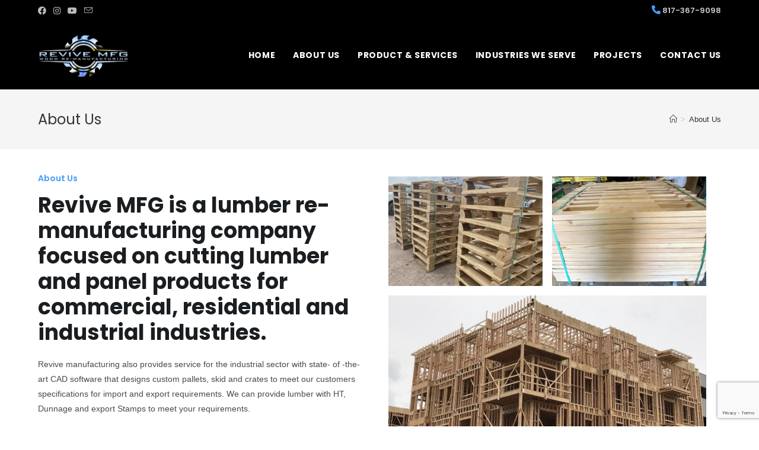

--- FILE ---
content_type: text/html; charset=utf-8
request_url: https://www.google.com/recaptcha/api2/anchor?ar=1&k=6LeRAiMqAAAAAKi1SAkrqq8INVCuTNIpX4YIwBKs&co=aHR0cHM6Ly9yZXZpdmVtZmcuY29tOjQ0Mw..&hl=en&v=PoyoqOPhxBO7pBk68S4YbpHZ&size=invisible&anchor-ms=20000&execute-ms=30000&cb=f5suhhaejjb
body_size: 49041
content:
<!DOCTYPE HTML><html dir="ltr" lang="en"><head><meta http-equiv="Content-Type" content="text/html; charset=UTF-8">
<meta http-equiv="X-UA-Compatible" content="IE=edge">
<title>reCAPTCHA</title>
<style type="text/css">
/* cyrillic-ext */
@font-face {
  font-family: 'Roboto';
  font-style: normal;
  font-weight: 400;
  font-stretch: 100%;
  src: url(//fonts.gstatic.com/s/roboto/v48/KFO7CnqEu92Fr1ME7kSn66aGLdTylUAMa3GUBHMdazTgWw.woff2) format('woff2');
  unicode-range: U+0460-052F, U+1C80-1C8A, U+20B4, U+2DE0-2DFF, U+A640-A69F, U+FE2E-FE2F;
}
/* cyrillic */
@font-face {
  font-family: 'Roboto';
  font-style: normal;
  font-weight: 400;
  font-stretch: 100%;
  src: url(//fonts.gstatic.com/s/roboto/v48/KFO7CnqEu92Fr1ME7kSn66aGLdTylUAMa3iUBHMdazTgWw.woff2) format('woff2');
  unicode-range: U+0301, U+0400-045F, U+0490-0491, U+04B0-04B1, U+2116;
}
/* greek-ext */
@font-face {
  font-family: 'Roboto';
  font-style: normal;
  font-weight: 400;
  font-stretch: 100%;
  src: url(//fonts.gstatic.com/s/roboto/v48/KFO7CnqEu92Fr1ME7kSn66aGLdTylUAMa3CUBHMdazTgWw.woff2) format('woff2');
  unicode-range: U+1F00-1FFF;
}
/* greek */
@font-face {
  font-family: 'Roboto';
  font-style: normal;
  font-weight: 400;
  font-stretch: 100%;
  src: url(//fonts.gstatic.com/s/roboto/v48/KFO7CnqEu92Fr1ME7kSn66aGLdTylUAMa3-UBHMdazTgWw.woff2) format('woff2');
  unicode-range: U+0370-0377, U+037A-037F, U+0384-038A, U+038C, U+038E-03A1, U+03A3-03FF;
}
/* math */
@font-face {
  font-family: 'Roboto';
  font-style: normal;
  font-weight: 400;
  font-stretch: 100%;
  src: url(//fonts.gstatic.com/s/roboto/v48/KFO7CnqEu92Fr1ME7kSn66aGLdTylUAMawCUBHMdazTgWw.woff2) format('woff2');
  unicode-range: U+0302-0303, U+0305, U+0307-0308, U+0310, U+0312, U+0315, U+031A, U+0326-0327, U+032C, U+032F-0330, U+0332-0333, U+0338, U+033A, U+0346, U+034D, U+0391-03A1, U+03A3-03A9, U+03B1-03C9, U+03D1, U+03D5-03D6, U+03F0-03F1, U+03F4-03F5, U+2016-2017, U+2034-2038, U+203C, U+2040, U+2043, U+2047, U+2050, U+2057, U+205F, U+2070-2071, U+2074-208E, U+2090-209C, U+20D0-20DC, U+20E1, U+20E5-20EF, U+2100-2112, U+2114-2115, U+2117-2121, U+2123-214F, U+2190, U+2192, U+2194-21AE, U+21B0-21E5, U+21F1-21F2, U+21F4-2211, U+2213-2214, U+2216-22FF, U+2308-230B, U+2310, U+2319, U+231C-2321, U+2336-237A, U+237C, U+2395, U+239B-23B7, U+23D0, U+23DC-23E1, U+2474-2475, U+25AF, U+25B3, U+25B7, U+25BD, U+25C1, U+25CA, U+25CC, U+25FB, U+266D-266F, U+27C0-27FF, U+2900-2AFF, U+2B0E-2B11, U+2B30-2B4C, U+2BFE, U+3030, U+FF5B, U+FF5D, U+1D400-1D7FF, U+1EE00-1EEFF;
}
/* symbols */
@font-face {
  font-family: 'Roboto';
  font-style: normal;
  font-weight: 400;
  font-stretch: 100%;
  src: url(//fonts.gstatic.com/s/roboto/v48/KFO7CnqEu92Fr1ME7kSn66aGLdTylUAMaxKUBHMdazTgWw.woff2) format('woff2');
  unicode-range: U+0001-000C, U+000E-001F, U+007F-009F, U+20DD-20E0, U+20E2-20E4, U+2150-218F, U+2190, U+2192, U+2194-2199, U+21AF, U+21E6-21F0, U+21F3, U+2218-2219, U+2299, U+22C4-22C6, U+2300-243F, U+2440-244A, U+2460-24FF, U+25A0-27BF, U+2800-28FF, U+2921-2922, U+2981, U+29BF, U+29EB, U+2B00-2BFF, U+4DC0-4DFF, U+FFF9-FFFB, U+10140-1018E, U+10190-1019C, U+101A0, U+101D0-101FD, U+102E0-102FB, U+10E60-10E7E, U+1D2C0-1D2D3, U+1D2E0-1D37F, U+1F000-1F0FF, U+1F100-1F1AD, U+1F1E6-1F1FF, U+1F30D-1F30F, U+1F315, U+1F31C, U+1F31E, U+1F320-1F32C, U+1F336, U+1F378, U+1F37D, U+1F382, U+1F393-1F39F, U+1F3A7-1F3A8, U+1F3AC-1F3AF, U+1F3C2, U+1F3C4-1F3C6, U+1F3CA-1F3CE, U+1F3D4-1F3E0, U+1F3ED, U+1F3F1-1F3F3, U+1F3F5-1F3F7, U+1F408, U+1F415, U+1F41F, U+1F426, U+1F43F, U+1F441-1F442, U+1F444, U+1F446-1F449, U+1F44C-1F44E, U+1F453, U+1F46A, U+1F47D, U+1F4A3, U+1F4B0, U+1F4B3, U+1F4B9, U+1F4BB, U+1F4BF, U+1F4C8-1F4CB, U+1F4D6, U+1F4DA, U+1F4DF, U+1F4E3-1F4E6, U+1F4EA-1F4ED, U+1F4F7, U+1F4F9-1F4FB, U+1F4FD-1F4FE, U+1F503, U+1F507-1F50B, U+1F50D, U+1F512-1F513, U+1F53E-1F54A, U+1F54F-1F5FA, U+1F610, U+1F650-1F67F, U+1F687, U+1F68D, U+1F691, U+1F694, U+1F698, U+1F6AD, U+1F6B2, U+1F6B9-1F6BA, U+1F6BC, U+1F6C6-1F6CF, U+1F6D3-1F6D7, U+1F6E0-1F6EA, U+1F6F0-1F6F3, U+1F6F7-1F6FC, U+1F700-1F7FF, U+1F800-1F80B, U+1F810-1F847, U+1F850-1F859, U+1F860-1F887, U+1F890-1F8AD, U+1F8B0-1F8BB, U+1F8C0-1F8C1, U+1F900-1F90B, U+1F93B, U+1F946, U+1F984, U+1F996, U+1F9E9, U+1FA00-1FA6F, U+1FA70-1FA7C, U+1FA80-1FA89, U+1FA8F-1FAC6, U+1FACE-1FADC, U+1FADF-1FAE9, U+1FAF0-1FAF8, U+1FB00-1FBFF;
}
/* vietnamese */
@font-face {
  font-family: 'Roboto';
  font-style: normal;
  font-weight: 400;
  font-stretch: 100%;
  src: url(//fonts.gstatic.com/s/roboto/v48/KFO7CnqEu92Fr1ME7kSn66aGLdTylUAMa3OUBHMdazTgWw.woff2) format('woff2');
  unicode-range: U+0102-0103, U+0110-0111, U+0128-0129, U+0168-0169, U+01A0-01A1, U+01AF-01B0, U+0300-0301, U+0303-0304, U+0308-0309, U+0323, U+0329, U+1EA0-1EF9, U+20AB;
}
/* latin-ext */
@font-face {
  font-family: 'Roboto';
  font-style: normal;
  font-weight: 400;
  font-stretch: 100%;
  src: url(//fonts.gstatic.com/s/roboto/v48/KFO7CnqEu92Fr1ME7kSn66aGLdTylUAMa3KUBHMdazTgWw.woff2) format('woff2');
  unicode-range: U+0100-02BA, U+02BD-02C5, U+02C7-02CC, U+02CE-02D7, U+02DD-02FF, U+0304, U+0308, U+0329, U+1D00-1DBF, U+1E00-1E9F, U+1EF2-1EFF, U+2020, U+20A0-20AB, U+20AD-20C0, U+2113, U+2C60-2C7F, U+A720-A7FF;
}
/* latin */
@font-face {
  font-family: 'Roboto';
  font-style: normal;
  font-weight: 400;
  font-stretch: 100%;
  src: url(//fonts.gstatic.com/s/roboto/v48/KFO7CnqEu92Fr1ME7kSn66aGLdTylUAMa3yUBHMdazQ.woff2) format('woff2');
  unicode-range: U+0000-00FF, U+0131, U+0152-0153, U+02BB-02BC, U+02C6, U+02DA, U+02DC, U+0304, U+0308, U+0329, U+2000-206F, U+20AC, U+2122, U+2191, U+2193, U+2212, U+2215, U+FEFF, U+FFFD;
}
/* cyrillic-ext */
@font-face {
  font-family: 'Roboto';
  font-style: normal;
  font-weight: 500;
  font-stretch: 100%;
  src: url(//fonts.gstatic.com/s/roboto/v48/KFO7CnqEu92Fr1ME7kSn66aGLdTylUAMa3GUBHMdazTgWw.woff2) format('woff2');
  unicode-range: U+0460-052F, U+1C80-1C8A, U+20B4, U+2DE0-2DFF, U+A640-A69F, U+FE2E-FE2F;
}
/* cyrillic */
@font-face {
  font-family: 'Roboto';
  font-style: normal;
  font-weight: 500;
  font-stretch: 100%;
  src: url(//fonts.gstatic.com/s/roboto/v48/KFO7CnqEu92Fr1ME7kSn66aGLdTylUAMa3iUBHMdazTgWw.woff2) format('woff2');
  unicode-range: U+0301, U+0400-045F, U+0490-0491, U+04B0-04B1, U+2116;
}
/* greek-ext */
@font-face {
  font-family: 'Roboto';
  font-style: normal;
  font-weight: 500;
  font-stretch: 100%;
  src: url(//fonts.gstatic.com/s/roboto/v48/KFO7CnqEu92Fr1ME7kSn66aGLdTylUAMa3CUBHMdazTgWw.woff2) format('woff2');
  unicode-range: U+1F00-1FFF;
}
/* greek */
@font-face {
  font-family: 'Roboto';
  font-style: normal;
  font-weight: 500;
  font-stretch: 100%;
  src: url(//fonts.gstatic.com/s/roboto/v48/KFO7CnqEu92Fr1ME7kSn66aGLdTylUAMa3-UBHMdazTgWw.woff2) format('woff2');
  unicode-range: U+0370-0377, U+037A-037F, U+0384-038A, U+038C, U+038E-03A1, U+03A3-03FF;
}
/* math */
@font-face {
  font-family: 'Roboto';
  font-style: normal;
  font-weight: 500;
  font-stretch: 100%;
  src: url(//fonts.gstatic.com/s/roboto/v48/KFO7CnqEu92Fr1ME7kSn66aGLdTylUAMawCUBHMdazTgWw.woff2) format('woff2');
  unicode-range: U+0302-0303, U+0305, U+0307-0308, U+0310, U+0312, U+0315, U+031A, U+0326-0327, U+032C, U+032F-0330, U+0332-0333, U+0338, U+033A, U+0346, U+034D, U+0391-03A1, U+03A3-03A9, U+03B1-03C9, U+03D1, U+03D5-03D6, U+03F0-03F1, U+03F4-03F5, U+2016-2017, U+2034-2038, U+203C, U+2040, U+2043, U+2047, U+2050, U+2057, U+205F, U+2070-2071, U+2074-208E, U+2090-209C, U+20D0-20DC, U+20E1, U+20E5-20EF, U+2100-2112, U+2114-2115, U+2117-2121, U+2123-214F, U+2190, U+2192, U+2194-21AE, U+21B0-21E5, U+21F1-21F2, U+21F4-2211, U+2213-2214, U+2216-22FF, U+2308-230B, U+2310, U+2319, U+231C-2321, U+2336-237A, U+237C, U+2395, U+239B-23B7, U+23D0, U+23DC-23E1, U+2474-2475, U+25AF, U+25B3, U+25B7, U+25BD, U+25C1, U+25CA, U+25CC, U+25FB, U+266D-266F, U+27C0-27FF, U+2900-2AFF, U+2B0E-2B11, U+2B30-2B4C, U+2BFE, U+3030, U+FF5B, U+FF5D, U+1D400-1D7FF, U+1EE00-1EEFF;
}
/* symbols */
@font-face {
  font-family: 'Roboto';
  font-style: normal;
  font-weight: 500;
  font-stretch: 100%;
  src: url(//fonts.gstatic.com/s/roboto/v48/KFO7CnqEu92Fr1ME7kSn66aGLdTylUAMaxKUBHMdazTgWw.woff2) format('woff2');
  unicode-range: U+0001-000C, U+000E-001F, U+007F-009F, U+20DD-20E0, U+20E2-20E4, U+2150-218F, U+2190, U+2192, U+2194-2199, U+21AF, U+21E6-21F0, U+21F3, U+2218-2219, U+2299, U+22C4-22C6, U+2300-243F, U+2440-244A, U+2460-24FF, U+25A0-27BF, U+2800-28FF, U+2921-2922, U+2981, U+29BF, U+29EB, U+2B00-2BFF, U+4DC0-4DFF, U+FFF9-FFFB, U+10140-1018E, U+10190-1019C, U+101A0, U+101D0-101FD, U+102E0-102FB, U+10E60-10E7E, U+1D2C0-1D2D3, U+1D2E0-1D37F, U+1F000-1F0FF, U+1F100-1F1AD, U+1F1E6-1F1FF, U+1F30D-1F30F, U+1F315, U+1F31C, U+1F31E, U+1F320-1F32C, U+1F336, U+1F378, U+1F37D, U+1F382, U+1F393-1F39F, U+1F3A7-1F3A8, U+1F3AC-1F3AF, U+1F3C2, U+1F3C4-1F3C6, U+1F3CA-1F3CE, U+1F3D4-1F3E0, U+1F3ED, U+1F3F1-1F3F3, U+1F3F5-1F3F7, U+1F408, U+1F415, U+1F41F, U+1F426, U+1F43F, U+1F441-1F442, U+1F444, U+1F446-1F449, U+1F44C-1F44E, U+1F453, U+1F46A, U+1F47D, U+1F4A3, U+1F4B0, U+1F4B3, U+1F4B9, U+1F4BB, U+1F4BF, U+1F4C8-1F4CB, U+1F4D6, U+1F4DA, U+1F4DF, U+1F4E3-1F4E6, U+1F4EA-1F4ED, U+1F4F7, U+1F4F9-1F4FB, U+1F4FD-1F4FE, U+1F503, U+1F507-1F50B, U+1F50D, U+1F512-1F513, U+1F53E-1F54A, U+1F54F-1F5FA, U+1F610, U+1F650-1F67F, U+1F687, U+1F68D, U+1F691, U+1F694, U+1F698, U+1F6AD, U+1F6B2, U+1F6B9-1F6BA, U+1F6BC, U+1F6C6-1F6CF, U+1F6D3-1F6D7, U+1F6E0-1F6EA, U+1F6F0-1F6F3, U+1F6F7-1F6FC, U+1F700-1F7FF, U+1F800-1F80B, U+1F810-1F847, U+1F850-1F859, U+1F860-1F887, U+1F890-1F8AD, U+1F8B0-1F8BB, U+1F8C0-1F8C1, U+1F900-1F90B, U+1F93B, U+1F946, U+1F984, U+1F996, U+1F9E9, U+1FA00-1FA6F, U+1FA70-1FA7C, U+1FA80-1FA89, U+1FA8F-1FAC6, U+1FACE-1FADC, U+1FADF-1FAE9, U+1FAF0-1FAF8, U+1FB00-1FBFF;
}
/* vietnamese */
@font-face {
  font-family: 'Roboto';
  font-style: normal;
  font-weight: 500;
  font-stretch: 100%;
  src: url(//fonts.gstatic.com/s/roboto/v48/KFO7CnqEu92Fr1ME7kSn66aGLdTylUAMa3OUBHMdazTgWw.woff2) format('woff2');
  unicode-range: U+0102-0103, U+0110-0111, U+0128-0129, U+0168-0169, U+01A0-01A1, U+01AF-01B0, U+0300-0301, U+0303-0304, U+0308-0309, U+0323, U+0329, U+1EA0-1EF9, U+20AB;
}
/* latin-ext */
@font-face {
  font-family: 'Roboto';
  font-style: normal;
  font-weight: 500;
  font-stretch: 100%;
  src: url(//fonts.gstatic.com/s/roboto/v48/KFO7CnqEu92Fr1ME7kSn66aGLdTylUAMa3KUBHMdazTgWw.woff2) format('woff2');
  unicode-range: U+0100-02BA, U+02BD-02C5, U+02C7-02CC, U+02CE-02D7, U+02DD-02FF, U+0304, U+0308, U+0329, U+1D00-1DBF, U+1E00-1E9F, U+1EF2-1EFF, U+2020, U+20A0-20AB, U+20AD-20C0, U+2113, U+2C60-2C7F, U+A720-A7FF;
}
/* latin */
@font-face {
  font-family: 'Roboto';
  font-style: normal;
  font-weight: 500;
  font-stretch: 100%;
  src: url(//fonts.gstatic.com/s/roboto/v48/KFO7CnqEu92Fr1ME7kSn66aGLdTylUAMa3yUBHMdazQ.woff2) format('woff2');
  unicode-range: U+0000-00FF, U+0131, U+0152-0153, U+02BB-02BC, U+02C6, U+02DA, U+02DC, U+0304, U+0308, U+0329, U+2000-206F, U+20AC, U+2122, U+2191, U+2193, U+2212, U+2215, U+FEFF, U+FFFD;
}
/* cyrillic-ext */
@font-face {
  font-family: 'Roboto';
  font-style: normal;
  font-weight: 900;
  font-stretch: 100%;
  src: url(//fonts.gstatic.com/s/roboto/v48/KFO7CnqEu92Fr1ME7kSn66aGLdTylUAMa3GUBHMdazTgWw.woff2) format('woff2');
  unicode-range: U+0460-052F, U+1C80-1C8A, U+20B4, U+2DE0-2DFF, U+A640-A69F, U+FE2E-FE2F;
}
/* cyrillic */
@font-face {
  font-family: 'Roboto';
  font-style: normal;
  font-weight: 900;
  font-stretch: 100%;
  src: url(//fonts.gstatic.com/s/roboto/v48/KFO7CnqEu92Fr1ME7kSn66aGLdTylUAMa3iUBHMdazTgWw.woff2) format('woff2');
  unicode-range: U+0301, U+0400-045F, U+0490-0491, U+04B0-04B1, U+2116;
}
/* greek-ext */
@font-face {
  font-family: 'Roboto';
  font-style: normal;
  font-weight: 900;
  font-stretch: 100%;
  src: url(//fonts.gstatic.com/s/roboto/v48/KFO7CnqEu92Fr1ME7kSn66aGLdTylUAMa3CUBHMdazTgWw.woff2) format('woff2');
  unicode-range: U+1F00-1FFF;
}
/* greek */
@font-face {
  font-family: 'Roboto';
  font-style: normal;
  font-weight: 900;
  font-stretch: 100%;
  src: url(//fonts.gstatic.com/s/roboto/v48/KFO7CnqEu92Fr1ME7kSn66aGLdTylUAMa3-UBHMdazTgWw.woff2) format('woff2');
  unicode-range: U+0370-0377, U+037A-037F, U+0384-038A, U+038C, U+038E-03A1, U+03A3-03FF;
}
/* math */
@font-face {
  font-family: 'Roboto';
  font-style: normal;
  font-weight: 900;
  font-stretch: 100%;
  src: url(//fonts.gstatic.com/s/roboto/v48/KFO7CnqEu92Fr1ME7kSn66aGLdTylUAMawCUBHMdazTgWw.woff2) format('woff2');
  unicode-range: U+0302-0303, U+0305, U+0307-0308, U+0310, U+0312, U+0315, U+031A, U+0326-0327, U+032C, U+032F-0330, U+0332-0333, U+0338, U+033A, U+0346, U+034D, U+0391-03A1, U+03A3-03A9, U+03B1-03C9, U+03D1, U+03D5-03D6, U+03F0-03F1, U+03F4-03F5, U+2016-2017, U+2034-2038, U+203C, U+2040, U+2043, U+2047, U+2050, U+2057, U+205F, U+2070-2071, U+2074-208E, U+2090-209C, U+20D0-20DC, U+20E1, U+20E5-20EF, U+2100-2112, U+2114-2115, U+2117-2121, U+2123-214F, U+2190, U+2192, U+2194-21AE, U+21B0-21E5, U+21F1-21F2, U+21F4-2211, U+2213-2214, U+2216-22FF, U+2308-230B, U+2310, U+2319, U+231C-2321, U+2336-237A, U+237C, U+2395, U+239B-23B7, U+23D0, U+23DC-23E1, U+2474-2475, U+25AF, U+25B3, U+25B7, U+25BD, U+25C1, U+25CA, U+25CC, U+25FB, U+266D-266F, U+27C0-27FF, U+2900-2AFF, U+2B0E-2B11, U+2B30-2B4C, U+2BFE, U+3030, U+FF5B, U+FF5D, U+1D400-1D7FF, U+1EE00-1EEFF;
}
/* symbols */
@font-face {
  font-family: 'Roboto';
  font-style: normal;
  font-weight: 900;
  font-stretch: 100%;
  src: url(//fonts.gstatic.com/s/roboto/v48/KFO7CnqEu92Fr1ME7kSn66aGLdTylUAMaxKUBHMdazTgWw.woff2) format('woff2');
  unicode-range: U+0001-000C, U+000E-001F, U+007F-009F, U+20DD-20E0, U+20E2-20E4, U+2150-218F, U+2190, U+2192, U+2194-2199, U+21AF, U+21E6-21F0, U+21F3, U+2218-2219, U+2299, U+22C4-22C6, U+2300-243F, U+2440-244A, U+2460-24FF, U+25A0-27BF, U+2800-28FF, U+2921-2922, U+2981, U+29BF, U+29EB, U+2B00-2BFF, U+4DC0-4DFF, U+FFF9-FFFB, U+10140-1018E, U+10190-1019C, U+101A0, U+101D0-101FD, U+102E0-102FB, U+10E60-10E7E, U+1D2C0-1D2D3, U+1D2E0-1D37F, U+1F000-1F0FF, U+1F100-1F1AD, U+1F1E6-1F1FF, U+1F30D-1F30F, U+1F315, U+1F31C, U+1F31E, U+1F320-1F32C, U+1F336, U+1F378, U+1F37D, U+1F382, U+1F393-1F39F, U+1F3A7-1F3A8, U+1F3AC-1F3AF, U+1F3C2, U+1F3C4-1F3C6, U+1F3CA-1F3CE, U+1F3D4-1F3E0, U+1F3ED, U+1F3F1-1F3F3, U+1F3F5-1F3F7, U+1F408, U+1F415, U+1F41F, U+1F426, U+1F43F, U+1F441-1F442, U+1F444, U+1F446-1F449, U+1F44C-1F44E, U+1F453, U+1F46A, U+1F47D, U+1F4A3, U+1F4B0, U+1F4B3, U+1F4B9, U+1F4BB, U+1F4BF, U+1F4C8-1F4CB, U+1F4D6, U+1F4DA, U+1F4DF, U+1F4E3-1F4E6, U+1F4EA-1F4ED, U+1F4F7, U+1F4F9-1F4FB, U+1F4FD-1F4FE, U+1F503, U+1F507-1F50B, U+1F50D, U+1F512-1F513, U+1F53E-1F54A, U+1F54F-1F5FA, U+1F610, U+1F650-1F67F, U+1F687, U+1F68D, U+1F691, U+1F694, U+1F698, U+1F6AD, U+1F6B2, U+1F6B9-1F6BA, U+1F6BC, U+1F6C6-1F6CF, U+1F6D3-1F6D7, U+1F6E0-1F6EA, U+1F6F0-1F6F3, U+1F6F7-1F6FC, U+1F700-1F7FF, U+1F800-1F80B, U+1F810-1F847, U+1F850-1F859, U+1F860-1F887, U+1F890-1F8AD, U+1F8B0-1F8BB, U+1F8C0-1F8C1, U+1F900-1F90B, U+1F93B, U+1F946, U+1F984, U+1F996, U+1F9E9, U+1FA00-1FA6F, U+1FA70-1FA7C, U+1FA80-1FA89, U+1FA8F-1FAC6, U+1FACE-1FADC, U+1FADF-1FAE9, U+1FAF0-1FAF8, U+1FB00-1FBFF;
}
/* vietnamese */
@font-face {
  font-family: 'Roboto';
  font-style: normal;
  font-weight: 900;
  font-stretch: 100%;
  src: url(//fonts.gstatic.com/s/roboto/v48/KFO7CnqEu92Fr1ME7kSn66aGLdTylUAMa3OUBHMdazTgWw.woff2) format('woff2');
  unicode-range: U+0102-0103, U+0110-0111, U+0128-0129, U+0168-0169, U+01A0-01A1, U+01AF-01B0, U+0300-0301, U+0303-0304, U+0308-0309, U+0323, U+0329, U+1EA0-1EF9, U+20AB;
}
/* latin-ext */
@font-face {
  font-family: 'Roboto';
  font-style: normal;
  font-weight: 900;
  font-stretch: 100%;
  src: url(//fonts.gstatic.com/s/roboto/v48/KFO7CnqEu92Fr1ME7kSn66aGLdTylUAMa3KUBHMdazTgWw.woff2) format('woff2');
  unicode-range: U+0100-02BA, U+02BD-02C5, U+02C7-02CC, U+02CE-02D7, U+02DD-02FF, U+0304, U+0308, U+0329, U+1D00-1DBF, U+1E00-1E9F, U+1EF2-1EFF, U+2020, U+20A0-20AB, U+20AD-20C0, U+2113, U+2C60-2C7F, U+A720-A7FF;
}
/* latin */
@font-face {
  font-family: 'Roboto';
  font-style: normal;
  font-weight: 900;
  font-stretch: 100%;
  src: url(//fonts.gstatic.com/s/roboto/v48/KFO7CnqEu92Fr1ME7kSn66aGLdTylUAMa3yUBHMdazQ.woff2) format('woff2');
  unicode-range: U+0000-00FF, U+0131, U+0152-0153, U+02BB-02BC, U+02C6, U+02DA, U+02DC, U+0304, U+0308, U+0329, U+2000-206F, U+20AC, U+2122, U+2191, U+2193, U+2212, U+2215, U+FEFF, U+FFFD;
}

</style>
<link rel="stylesheet" type="text/css" href="https://www.gstatic.com/recaptcha/releases/PoyoqOPhxBO7pBk68S4YbpHZ/styles__ltr.css">
<script nonce="9a1bLXiS4e1lh2XASIl0Aw" type="text/javascript">window['__recaptcha_api'] = 'https://www.google.com/recaptcha/api2/';</script>
<script type="text/javascript" src="https://www.gstatic.com/recaptcha/releases/PoyoqOPhxBO7pBk68S4YbpHZ/recaptcha__en.js" nonce="9a1bLXiS4e1lh2XASIl0Aw">
      
    </script></head>
<body><div id="rc-anchor-alert" class="rc-anchor-alert"></div>
<input type="hidden" id="recaptcha-token" value="[base64]">
<script type="text/javascript" nonce="9a1bLXiS4e1lh2XASIl0Aw">
      recaptcha.anchor.Main.init("[\x22ainput\x22,[\x22bgdata\x22,\x22\x22,\[base64]/[base64]/[base64]/[base64]/cjw8ejpyPj4+eil9Y2F0Y2gobCl7dGhyb3cgbDt9fSxIPWZ1bmN0aW9uKHcsdCx6KXtpZih3PT0xOTR8fHc9PTIwOCl0LnZbd10/dC52W3ddLmNvbmNhdCh6KTp0LnZbd109b2Yoeix0KTtlbHNle2lmKHQuYkImJnchPTMxNylyZXR1cm47dz09NjZ8fHc9PTEyMnx8dz09NDcwfHx3PT00NHx8dz09NDE2fHx3PT0zOTd8fHc9PTQyMXx8dz09Njh8fHc9PTcwfHx3PT0xODQ/[base64]/[base64]/[base64]/bmV3IGRbVl0oSlswXSk6cD09Mj9uZXcgZFtWXShKWzBdLEpbMV0pOnA9PTM/bmV3IGRbVl0oSlswXSxKWzFdLEpbMl0pOnA9PTQ/[base64]/[base64]/[base64]/[base64]\x22,\[base64]\\u003d\\u003d\x22,\x22bVtVw74Rwow6wr7DhsKOw7fDlWFGw7EKw6rDlh07dMOvwpx/UcKlIkbCnQrDsEo1asKfTUDCixJkOMKdOsKNw4zCgQTDqHAtwqEEwphRw7Nkw7rDtsO1w6/Dp8KVfBfDqTA2U0VrFxI6wrpfwokJwpdGw5tcPh7CtjvCtcK0wos7w5liw4fCpFQAw4bCiTPDm8Kaw7/ChErDqTHCgsOdFQ5XM8OHw61TwqjCtcOZwrstwrZbw6ExSMOiwp/Dq8KAK1DCkMOnwpUfw5rDmT88w6rDn8KEMkQzehPCsDNHWsOFW1rDrMKQwqzClhXCm8OYw4bCl8KowpIafsKUZ8K4K8OZwqrDhEJ2wpRiwo/Ct2kaKMKaZ8K4fCjCsHsjJsKVwqzDlsOrHhU8PU3Cl3/CvnbCj3QkO8O2RsOlV03CkmTDqR7Dp2HDmMOVdcOCwqLCmcO9wrV4GDzDj8OSM8OfwpHCs8K9AsK/RQ99eEDDi8OJD8O/N2wyw7xHw4vDtTo7w6HDlsK+wowUw5ogaX4pDglgwpphwrPCr2U7YMKzw6rCrRYJPArDiAZPAMK0fcOJfxnDscOGwpAjEcKVLhBnw7Ezw6DDp8OKBTbDgVfDjcKrMXgAw5vCn8Kfw5vCt8OwwqXCv0A8wq/CiyfCq8OXFF1JXSk6wrbCicOkw7jCv8KCw4EXcR5zXEUWwpPCqGHDtlrCqsOuw4vDlsKYX2jDklHCosOUw4rDsMKOwoEqNC/Clho1ICDCv8O6InvCk2nCq8OBwr3CjUkjeQV4w77DoUrCoghHA1Vmw5TDkgd/WQ1fCMKNVMONGAvDtsKEWMOrw583eGRowp7Cu8OVEcKBGio6CsORw6LCmCzCo1oKwpLDhcOYwo/CrMO7w4jClcKnwr0uw6TCv8KFLcKvwrPCowdZwqg7XUzCssKKw73DncKuHMOOX1DDpcO0bBvDpkrDq8K3w747M8KOw5vDkl7Cs8KbZTZNCsKaTcOnwrPDu8KWwpEIwrrDmX4Ew4zDiMKlw6xKMcOiTcK9Z1TCi8OTMMKqwr8KBms5T8K/w4xYwrJaLMKCIMKYw7/CgwXClMKHE8O2YEnDscOuaMKEKMOOw4Bqwo/CgMOkcwgoUMO+dxE+w7d+w4RYWTYNb8O8UxNQYsKTNwPDqm7Cg8Kiw6R3w73Cp8Kvw4PCmsKweG4jwqRWd8KnMwfDhsKLwppwYwtDwofCpjPDpDgUIcOkwplPwq1sUMK/TMOewrHDh0cSTTleWFbDh1DCrHbCgcONwr3Dg8KKFcK8K01EwovDljomO8KWw7bChmg6NUvCgA5swq1KGMKrCj/Dn8OoA8KdUyV0Xh0GMsOOMzPCncOKw4M/[base64]/w6PCicK7QVXDg8KBX8K4wpQiwocNw4fCujMwwpIvwqbDkXNpw4DDsMOLwpRzXn/DuFs3w6TCp2vDtkrClMO/[base64]/[base64]/EsKVLz/CqsK2wpDDusObJw46flLCkVR9wozCthfDrcO5NMKQEsOtTF5PJcK9wqfDicO/w7BcE8OafsKAWsOmNMKwwp9DwqMCw57CiVZVwpHDq31/wp3CiS0vw4fDvXE7UkJ2aMKUw7QdEMKoesOrTMOAW8OvaE4pwohvBRPDmcK6wo/DjG7CvFUQw79vAsO4IcKSwpzDtWxla8Orw47DohVMwoLCrMKswrAzwpbCm8KHVRLCnMOFGk15w6zDisOFw4g/w4w1w6rDiB9zwpzDn14mw6XCvcOWM8KpwqMzHMKUwrREw7ITw5nDnsOww6twOMO5w4vCp8Knw7RewpfCh8OFw6rDvVnCnBkNPSfDqW1gYBpdCcORecOvw5YTwrFtw7DDrTk8w6EswqjDjCDCs8KywpPDk8OXIMOCw4p0woZAH0ZDH8OXw7cyw6HDi8Oswp3CpFzDm8O/PRoIYMKKACRpYhcAbxfDmCkzw5DCs1AiKcKiNcOlw6/CvV3CmGwQwrQZZMOFMgRpwp5wOVjDvMKUw6JCwrxiVnjDmGMOXMKpw4NOE8OxDGDCisKmwp/DmizDtcOSwrl5w51WcsOMR8K4w5DDvcKbdDzCqcOyw7fCpcOnGh/Ch23DlyV7wr4XwpPCqsOVQXDDvg7CnMOQLwbCpsOdwqZIBsOZw7oZwpkbJBwJRcKwAEDChMOTw4l4w67CvMKpw7wGJgbDtX7CkT1Yw4ATwqI0NQIIw79eVSHDtzUgw5zDncKNWB5+wp5Ew6IMwqLDnjXCqgHDmsOow53DlsKCKyd5R8Kawp/DvgLDkAUzIcOaPcOuw5QAHcO5wrvCp8K9wp7DksOlCUl8cQfDrXfCksOYwr7DkC5Lw5jCqMONWFDCg8KbQ8OtF8O4wo3DrAXCmQxIbHTCiGk/wq/CnSBPesKvU8KEVHvDg2PCiGYZcMO0Q8OHwoPCkDs1w7zCtcOnw6FTEF7DnGRLQCfCiTtnwq7DmCbDnW/DqSd8wr4GwpbCvVloNmIwV8KBYUwTQcOewqYhwoE8w4cXwpQlfjTDg0BUC8ORL8Ktw4XClcKVw5rDqhdhTsOsw711dMO3TBsjfltlwrcGwqgjw63DnMO0ZcO6w4HDt8KhSCMQeQnDhMKuwroQw5tewpHDiz/CiMKvwookwrrCpyzCgsOCCEMfJWbCmcO4UygIw7TDog3Cu8Odw71pFnkgwqgcKMKjRsO6wrMJwpgyCsKmw5LCpcOoMsKYwoRCJQ7DnnN6OcKVIzzCpWIPwoDCkH4rw6NAe8K1QEDDtxrDtsOtWlrCuFUOw5lccMKoKcOrLWdiVQ/CoW/CocOPRyTCqEXDqUxeMsKww4IMwpDCtMKqeHF+J2NIAsOdw5HDrsOPwqPDqVBSw6RubFbCpcONDl7DiMOvwqQOdMO6wrTClS8hWMKLQlTDtQjCrcKYUANfw7duHWnDnyoxwq3CkSjCgh1bw79Xw5TDr35JJ8OUXMK7wqV1woYKwqs/woHDicKowqvCgSLDv8O/RxXDkcOPCsKRSl7DqFUBwp0DJMK4w4vCtsOWw5lvwq1XwrwXbnTDgj7Coi8vwpbDnsOpTcOYO38awoAmw7nCisKuwqvCrMKKw4nCscKTw5hYw6Q/GisPwrICX8OUwozDkQJ9LDQNccOIwpzCnsOcP2HDgEHCrCpjFMKTw4PDqsKawo3Cg1w4worCisORcsK9woM/MwHCuMODaSE7w4LDpjXDmRRPwplDJlBlbFzDmifCr8O/Hi3DtsKmwp4oT8OXwqXDh8OUw6rCgcKHwpnCoEDCsgbDscOGcn/CpcKYSyPDkMKKwoXChEDCmsK8DiXDqcOJOsK8w5DCvQDDiwEFw6oNNUDCl8OEEcKTbsOwQsO3DsKlwoALRljCsCHDgcKsM8Kvw5zDmSbCuXIAw4HCkcOZwpvCrMK6NynCg8K0wr0SAijCnMKKO3REbG7DgsKzFkhMSsKNe8KsMsKTwr/[base64]/Doz0Ow6NQwokrSg8JGcKuPcKmwpscw4QEw49GIsKRwrY+woB8XcOIKcKZwqs4w6HCscOQOAZmGzfDmMO/wpfDicOOw6rDkMKZwqRDH2nCoMOCWsOOw6PCnnBTLMKNw5ATEE/[base64]/wp3DlMKXw6TCn8KUw6lJcGYbMGUZeAbClMOddW9aw5rCvTnCp2Jnwqg6woJnwpHDkMOpw7kxw4vDgsOgwrXDnhvClA3DhC8SwppkLDDCsMOgw4PCvcKUwpjChcO9UMKgccOew5DCoEfCk8KZwrxOwqfCpF14w7XDgcKURxYBw7vCpALCsSvDiMOhw6XCh10Mwq1+wp/[base64]/KcKKwpJxI8OReMO9w43Dg8OOK3fCtcOCw7kdwq1mw5LCgXFOZXTCqsOFw7HCoEpjTcO0w5DCtsKDbGzDuMO5w4YLD8OuwolUL8KRw49pC8K/DzXCgMKeHMOZZW7DqUhcwoUOHnLCg8KPw5LDhsOUwpfCscOyY0Ipw57CiMKcwrUOZ1vDs8ODZm/Dp8OWSE3DmsOsw50xesOPQcOVwpAZa1rDpMKfw6/DsA7Cl8K8w5bDuUDDuMKAw4QcF0AyJ0AOw7jDs8OTf2/DowcTCcKxwrVSwqA1w6lRWnDCs8OnQG3CmMK0bsO0w6jCqWpkw5/CpCRjwp5FwrnDuSXDuMO2wopcKsKowoDDksOUw5/CsMKswoVGH0XDsD51SMOxwrbDpMKXw4HDj8Kiw5TCjsKGBcOobWfClsKjwoYzBUJyDMODEC/CgMOawqrCqsO2NcKbwo7DjnHDosKjwoHDshRww6jCrMKFGsKNPsKXBictEsKQNx9QKSjCpDFzw6tROyxWMMO7w6fDqljDvl/DvsOZI8OITsOgwpvClcKqwrvCoCkRw5R+w6A3aldKwr/DgcKXHk0vdsOcwoVFccK4wpXCswjDuMKxGcKrVcKgdsK3UMKGw7pjwrpJw4M3w5sBwq07VjrDjyvCqXJJw4R8w5EaAALCkMKNwr7Ch8O/[base64]/DrSdGKsONwpvDq8KGw4wZfcO5w4fCgMOVwo45PcOOHTrCoXA/[base64]/LMOdPxjCq8OlAEh/GcOsw4vCiyzDgMOfXmIxwpzDuELCssOKwoTDi8KtexTDq8KOwrDCrlfDp0NGw4LDv8KzwowQw7g4wp3CpsKrw6bDvXXDmsOMwpnDsHF/woVaw78qw7TDkcKCQsK/w5oLPsOOf8KNUh3CrMKiwqwBw5vDkzzDlwokBTfCsh9Wwr7DjjNmNTHCnD/[base64]/Cu8OGHcKOb2g/[base64]/[base64]/[base64]/CuS9mJ2TCssOjw5gcwrDDkMKhwrzDqiQbwp4YGF7DgQF+woLDtRrClnAiwp3Cs2vDlwbCmMKfw6UFAsOFb8KRw4vCvMK8K30Yw77DksOtJU4YXsOhRyvDoz0Mwq/Dh09bb8OZwqZ/ETLDs3Fow5DDjcOuwpYAwrhVwq7DvcOcwoFLDGjCvS9uwrZAw4/[base64]/fyTDkmLDr8KvVMKsb8Oswp7Cj8K7IgTCmMKRw6DCkxlqwq3Cqx4fCsKDcgp6w47DkgvDh8Oxw6LDu8OMwrU/c8OBwqzCusKjFMO9wqkEwq7DrsKvwq3Cq8KCOwIwwp5rdUnDuxrCnmbCjzLDlkfDu8OSYh0Iw6TCjkjDgxgJQgnCm8O+H8K+woTCsMOlY8OOw5HDusKswopVcRAjcE1vFl5hwoTDscOewo7Cr1owa1MCwo7CuHk3X8OlCl9MRMOqBHY/TijDncOgwrAtNHjDtW7DvlnCosOMecOTw6UzWMKVw6jDnk/CmwDDvwHDscKcSGM9wphrwq7CmUXDiRUrw54LAHEmZ8K+c8Oqw67ClcOOUXvDvMKdU8OTw4cIZsKvw5A2w6TDjzsFRMKBWgVaVcOUwr1rw53CrAzCvXINAlTDkcK3wp0nwo/CqkfCisOuwpgNw6VKABPCsGZAwo/CrsKNHMKow7Fkw4dQeMOKdnEpwpTCmgDDs8OSw70lS2EoeULDp0XCtTYzwqzDjwHCu8O2anHCvMK6f0zCtMKGA3pIw7DDucOKwojDosO6Jw40SsKcwptXN1Ijwr4iIsKNTMK9w6NyW8KAKAIJQ8KkGMKUw5vDo8OGw4sGQMKoCi/[base64]/DpHxLJcO4woHDssKqwq9pw7jDmlZaEsOSV8KFw7wXwq7DksOiw73Cu8Kew7nDqMKUNzfDiQp4QsKxI3xCa8OoFsK4wozDrsONQ1TCrlLDk1/CvUhWwqNxw70lJ8OGworDpUUzHkc5w5hsA3oewo/[base64]/DpsOKwofCv2hhXMO9woLClcKKM3hADmxVwo8UX8OSwrrCmGUlwoBUezcpwqZ3w5DDnWJfYjMNwopbcsO3D8Kjwr/DgMKbw5tkw7vCvijDmsO7wq02CsKdwop6w4BwJW59w58VT8KHRS3Ds8Ooc8OkYMKHfsOpfMOcWBvClcOiC8KJw5g7O08RwpXCmXbDnSPDgsOXFgvDrCUFw7hbEMKdwog7w69oeMKsK8K6EF88J1Nfw7Eww53CixXDmFZEw4DCvsOJMFwkBsKgwp/Ci3R/wpEVbcKpw5/ChMKMwp/DrWrCjGFcWEcKB8KRDMKlP8OzdMKLwo15w71Pw6MlcsOew5VKKMOcKG5RWsKiwo8ww7LCuCgxVnxLw49pw6jCrTVLwpnCocOUUCYxAcKxOlrCmRHCs8KjDsOuIWzDqWrCiMK9BMKpwoUWw5jDvcKQMhLDrMOpWHEywoF6c2XCr3jDv1XDhV/CrTRjw6c8woxcw65pwrErwoXCtsKrfsKYUcOVwozCucK/w5dpQsKWSF/CtsKDw5rDqMKwwosIIF7CgUDCrMK/DyAMw7vDi8OVIQ3DjQ/DmQpLwpfCvsKoTU1VREExwrU8w6fCsmYDw7tdVsOpwoQjwo80w4rCtRdxw6ZhwqbDl0lFQsKCKcODP2XDgWAdcsOPwrdlwrjCrih3wrBawrhyesK8w5dGwqvCpcKBw6ceb0jCt3XCocOuLWzCg8OhWHHCssKewrYlfHEvHxVUw5M0VcKROEVfF3g/[base64]/Dv09+AsKUw6M0X1RHwqx6F8Kpw5FLwpbCjsOlwqtqJsOnwoQsPsKtwqDDpMKCw4fCpBJQwp7DrBQcA8KLAMKsQcKCw6lywqs9w61uU0XCi8O1A1XCr8OxMk10w63DoBcoVwTChsO6w6QiwqkhPlEtbsOvwqnDik/[base64]/[base64]/DlsKZfxnDosKpwqbCs8OqQiDCpnvCvXg1wqTDpcK/[base64]/[base64]/[base64]/[base64]/w6PCthd4wr5kf8KIwrjCvMOGw4A4w6xJNsKawo3Dt8KnZ8O0woHDpXTDtQ7CnMOPwrzDphAuGw1Hwp3DsgDDqsKsIzLCqTpjw4bDpS7CjgQ6w7MKwrnDssO/[base64]/[base64]/QlXClipxwqEIw5DDosKew4HDlcOVJcONwoosacO9AMKwwpnCjzQOOhzChmHDnlnDmMKgw5fDgcOAwrJzw449TRTDqgjDolTCggrDkMOAw551P8K3wpVmXsKONsOdA8Ocw5HDo8Ojw6p5wpdjw7zDrTY3w4QBwp/Cky1nY8OcasOEw7bDosOFQEAywqrDhwFOeA8dOi7DrcK+e8KnZyZqWsO0V8Kswq3DiMOQw5PDnMKtRWHCrsOiZMOFw5/DtsOhfXnDlUcRw5fDksKPGSrCm8OKwp/Dm3fDh8ONeMOvS8OAXsKHw6fCr8K/[base64]/CvGHDhcOBwrHClsKGwpPDtUQgfMKJw5tAw5XDvsOdRknCicOScFDDqQPDuzAqwrDCqDDDqWzCtcK+OETCo8Kgw6FwKMONPFEBPxDCqFcHwqNEKi/[base64]/[base64]/wpgVw63Du1skQ8KTwqQeflxXJCpZHllPw5sBeMKCOsO8cHLCkMO8SC/DoBjCqcOXOcOQMyAQIsOHwq0ZRsOhKl7Dg8OfYcKiw6dww6AqQFbCrcOHF8KhElbCqcO/[base64]/CqsOJDsKxGMOoLMOYIcKUeT5bTC0Bb1fCpsK/[base64]/[base64]/[base64]/DhQlEwrBkw53CosOAX8KiK8KAw616w49TO8KXwqXCr8O1bwzDkUrDhT0AwpDCtwZJP8K/QBtuHRITwo7DpMKHenNWdUzCmsOvwooOwojChMO8IsOfYMKcwpfCqVtZaF/DpS1Jw70pw53CjcOgRBEiwqrChXUyw4PCo8K6TMObc8KLBx03w6zCkDLCg1rDoXR4aMOpw51ocnUOwr5SZnbCpwMPV8KQwq3CrgRBw6bCtgLCr8KdwpzDhzHDm8KJMMKYw7XCuiXDh8OVwpzDjUHCvidVwr0/wp5JAn7ClcOEw4nCp8OHUcOaBQ/CksORZj9ow50OXCzDvADCg2cIEcOmN0nDr1rDosKFwpLCh8K7LWYmw6zDlMKiwoYcw6szw7XDsiDClcK6wo5Jw7Vjw6NEwplzGMKTHFLCvMOawo/DocOuFsKow5LDhG0mXMOnS3HDjWNIWcKeKsOJw5lGGlBbwo4RwqbCkMOjBFnDicKecsOeBsOAw6LCrwddfMK3wppCEV/CqhTDph7DjcKbwol2GmLCpMKCw6rDqQBlIMOdw7vDssOGXWPDp8OkwpweQ0VVw6Y6w6/[base64]/Cu8Obw7RQw57DpcOiw6QYd8KjOsOMNcK/[base64]/[base64]/CjsOQw6h7elBmbMKxIxfCijfCsXMkwr7DrcODw5fDuznDmS9mBxhvZMKXwq8FOMOtw795wr5lOcKNwr/DvsOxw4kbw5bDggwUWT3Ck8OKw7pPe8KBw7LDt8K3w5LCvUkTwoxVGTILXWdSw4N6wohLw7xzEMKQPMOEw4nDol92B8OMw7TDlcOlZVBZw5jCnH3DrVPDkzLCuMKfJANCP8OzWcOtw5tyw6PChHPDlMODw7TCl8Oyw5wseDpAb8KSaCzCoMO/CQQGw7w9wo3DisODwrvCn8O6wpvCtRlCw6jCoMKXwopGwrLDuCcrw6HDmMK2w513wrARFcK1AsOIw7LDgEteWAp1w4/CgcK9wr/CmA7DoX3DsnfCrl3CiEvCnXkjw6U9HDPDtsKOwpnDm8O9woNEThvCq8K2w6nDq1lxLMKiw4PCnw4DwrtmWA80woB6e27DiFNuw68MGg9lwp/Ctgc7w61ATsKqZR7CvnXCm8Orw5fDrsKtTcKgwr0ewrfDoMK9wpt4ccOKwp/[base64]/DocO6woTDi0B5UMKqwprColnDh8OMwoQawo1ew4nCscO/w4nDjmpew5I8wqtDw5fDvxfDuXgZG2dDSsKrwokFHMOrw4zDjj7CsMOiwqIUP8OmCC7CssKKB2EqSiJxwq1cwpoedWTDrsKyShfDt8KHKGUCwolgUMOAwr3Dlj3ChlbDiwrDrMKEw5jCnsOkSsKua2PDrH1fw4RQccOMw60tw7QsCMODDA/DvcKOQsOZw7PDu8KTA0EdVsKkwqrDmk9xworCjx/DncOzP8O+MQzDnUXDvCLCq8Okdn3Dt1Muwo9mCl9VJMKEw4BqG8KEw7TCv2jCqWDDvcKxwqHDmTZxw47CuwNiLsOiwoLDry3Crwhdw6nCsXUDwq/DgsKCTsOqQsKDw4bCq3BdcTbDhGBEw75LTxrCpzw7woHCr8KGQEszwqxFwpU8wodLw6wsDMO2RcKbwo9rw75Ta2XCgyA8HMOywqLCqz5PwpMXwqHDisO1GMKlH8KrA0IXwqkhwo/Ch8OMQsKyDFBYGsOjHT3DmW3DuT/Dq8KtS8Onw4MqY8OFw5HCrk0FwrvCtcOyb8KBwojCkyfDoXJ+wpANw7I/wo1lwpQ4w51JV8KobsKsw6PDrcOJAcKpfR3DjAopcsOvwq7DvMOdw7FtR8OuJsOCwqTDiMO4anV1wq3CiRPDvMOnJ8O0wqXCiRHDtR9lf8ObPwl9GsOOw5Fnw7sEwozCncO1KDckw67CinTCu8KOL2IhwqTCmh/DkMOVw6fDsAHCokccUX/DjChvB8Kfwp/DkArDqcO7Nh7CmCUWHWpWdMKwYHrDp8OIwphAw5stw4xqWcKGwqvDosOww7jDr0zCnl4aIcK7ZsKXHWTDl8Ojaz8xU8OyW3oLHDbClsOQwrHDtirDscKIw6opwoQbwroCwpM6SArCjsO0E8KhPMOyLMKvRsKCwp0uw4tcbB8ET1YVw7/DjkDDrj12wo/ClsObZwsGIijDncKXFgx4bcKYLiPCisKAGBgUwplowrfCv8O1TFPDmmzDqMKbwrbCrMO4OTHCo0TDqEfCtsOKG3vDugFaKB7CuG83w6/[base64]/Cl1ZmScK0PsK3asOoTmYyFsKjLMKsw6Y+w5zChWxSKjfDhiE1MMKIfHUgPlM9RGlYWRTChxTDg2LDlVkiwpItw4ZNacKSVEpuIsKcw7bCq8O3wozCqD4vwqkCQsK1JMOnTg/[base64]/w6jDlwHDi8OqwofDgcKCw7cCw4nCgU7Ds8K7KMKzw5HCjsOTwoHCmm7CoX9KfVPClzAow6wlw5LCpCvDs8Kaw5TDuAgONsKAw7HDiMKrAcOgwrwZw4nCqsOOw7PDicOqwq7Ds8OEPBArXQ8gw7B1McOVL8KLQhVdRBx/w63DnsOcwpNkwrLCsh82woAUwo3CmDfClC1kworDmyTDmcK9Hg5+fAbClcOofMOlwog/d8Kpw7HDr2rCkcKhPcKeLS/DrVQ0wqvCoXzCmBI1MsKIw7TDjHTCsMOUJsOZb2IiAsK3w4QQXgzChCTCtW10NMOZCsK6wpbDuXzDtcOqagbDhjDCqkI+QMKhworDhDbCnRzCqAXCjEnDtHHDqANkP2bDnMO4HcOfwrvCtMOYFi4twqDDtMOFwoo/DzQUH8KOwoFCE8Ogw68zw4vDscK/H1RYwrPCoDtdw5XDv1gSwr4zwrcAXSzDr8KSw6DDtMObDinCqAbCrMKVJcOZwqhednTDpFDDpREhMsOew6h6QsKMNA7Chm3DnhxTw5pXM1fDpMKWwq44woPDrkbDiEFSNEdaBMO0Hwgiw7FBJcKIwpQ/w4J1CzApw61Tw5/DpcOmIMOCw4vCuy3Cl14iQQHDvsKtKRdqw6rCqDfCoMKkwrYpVRvDqMO8LGPCm8OhEFN8eMKzTcKmw4xpRErDscOMw5vDkxPCg8OvS8KHbMKkXsO+RSkmEcKwwqTDrF5zwoIKWFHDvQzDlAbCjMO2Eygsw5zDrcOowq/CuMOqwpUYwqgpw60Dw79zwo4HwpzDj8Klw6Viw5xDbnbCi8KEwpQ0wpRnw51oP8KzFcKaw4DCtsOTw7U0CnXDrsOWw7XDunrDs8Khw6zCjsOvwrsoScOEEMOwMMO/YsKXw7ERZsOeL1ljw5vDhBw8w4REw43Dnh3DicOrB8OkAx/[base64]/w43Cu8KawqxrRMK8wq5kJAwwJQ7DlMKNwpZFwq4IM8Kyw6JBCVp6OwfDv0ogwoHDg8K9wobChzp6w5xkNA/ClMKuJldYwp7CgMK5ZwRhMFrDtcOmw4QWw6XCqcKbGnZGwoBcesKwZcKcHlnDoSoSwqtEw67DuMOjIMOAekQUw5HCvzplw5XDu8KgwonCgWc2azvCjcKsw6tiJV5zEsOSPgBrw4BRwoIsXFPDlMO6AMO3w7lSw6hfwpkWw5RNwpQIw6nCv0/CpGQ8B8OvBBwtSsOhNsOsKSDCkCwlKXF9GR0vL8KSwrdswpUqwr/Dh8OXDcKOCsOLw4bCqcOpc0zDjsKvw4PDpAYgw4ROw4/CsMK0LsOqU8OpNSQ5wqNIY8O2GGohwrzCszbDul4jwpp7MiDDuMKyF1J7LDPDnMOwwpkJLcKuw6/CncOJw6DDrAEjdn/ClsOmwpLCgUMtwq/[base64]/CkwPCg8OawpLDmiPDlcK1wopZw79Bw6wBw6g8aSXCqB/[base64]/[base64]/[base64]/woZoR8K0wq8zfEBUwrpvw59wYcK3ZQrDpH4zbsOnBhZTSMKFwrU2w4PDgMKBCQTDiF/CgjzCl8K6O0HCrsKtw67DkGXDncOmwrjDtQRPw7vCh8OjYzRhwr0Xw64AAk/[base64]/DoMKSwpLCkMO1Q0fDgHdqwo3DrAcgw4nDjFfCmUVVWFFnGsO+I0ZCfGjDpUbCn8O5wqrDj8O6VlTCiEPClU4PSW7CpMOqw5tjw4lBwrp/wqVeTQDCmXPDvcOeWMOxKMKwbR4gwpjCoEcOw4DCpFfCmcODTMOtWgfCk8OEwqvDnsKWwosyw4/CicKRwqzCtnJDw6x2NSrDjsKXw5XCgcKvexUkMiAYwpQ0YMKXw5JRL8OMw6nDrMO8wrnDjcKIw5pMw5LDq8O/w7tcwoNfwpfCrxENVMO8ZExpwq3Du8OIwrYHw5d9w7vCpxABW8KvNMONKE4GLGtSCmo7R0/[base64]/Cl8KRw74NDMKCXcOjQV55wpBdwoLCmjPDvcKZw57DnMOHwoHDhTM/wrfCt0kHwozDrsK1W8KVw5HCp8OAW3DDqsKPYMKGKcOHw7hvIcKoRmLDs8KaLTLDhcKuwqPCnMOGacKlw7DDjkLCsMKaUsK/wpEsDWfDtcOdKsO/wop4wpR7w4kcCcKpe25wwohew7gdDMKew7DDiGQmZMO1YyxKw4TCssO6wqRCw5Yfwr4iwrvDjsKhV8OeTMO+wq1wwrzCj37DgMKBEGFqEMOiEMOhS1FPXnzCssOcUMKMwrwyJcK8w7p/wod8woZ2Q8Khw7/CtMO6wqAHYcKMXMOIMh/Dk8O+w5DCgcOFwoPDv3llLsOgwqfDslVqw7/Di8O0VMO4w6HCm8OVF3tJw5XCrQwzwqbCksKeVW1Sf8KiTHrDn8OlwozDtC9GKMKyLUHDpsKhVQs8XMOeSWdRw47CvH4Dw7pJM0vDucKfwoTDmMOnw4fDl8OiL8OXw67CkcKaY8KMw53CtsKCw6bCskRGZMOkwo7DjsKWw58cEGFYNMOfw5/CiwFww6t3wqTDt1Elw73DnHnCk8K7w5LDucO6wrbDjsKrbMOWPMKBZMOnw6J7wptAw5Zpw6/CucKNw48IVcKWQ2XCmx3ClT3DlsKnwoLDo1XCg8K1MRt+fWPCkwHDisO+I8KFWHHClcKEAXg3RMKLV1fCpMKrE8O6w6hEZ1QTw6LDtsOxwrzDpQ0rworDs8KdCMK/P8K7TTrDuzNfXSDCn2jCrgPChyoawq9wBsONw4RqKsOAdMKVMsO/[base64]/[base64]/Dlw9HEyN/PwTCoMOewqcCO8KiwqRxw7BUw54dS8Okw7TCusOmMxdPFcKTwpJDw5HCkz1RMMO2TGrCn8O/asO1VMOww69lwpJkTcOdN8KZEsOQw4DDjsKNw6TCgMOyPwHCvMOvwr0Gw7zDjkt7wrFpwrnDjTsBwo/CiXx8w4bDkcKiNk4KPcKqw7ZCHn/DiEnDpcKpwr5swpfCmVXDgsKIw4ZNWwMOwr8nw6XCmsKRcsO/wonDjMKWw6g/w5TCoMO0wrNQB8KuwrwHw6PCjwJNMQwcw7XDingPw4jCocKBMcOhwrRMLsO+UsO8w48Ew7jDvMOzw7DClR7DilvDlCvDgz/CpsOFSHvDtsOFw5gzO1LDgSrCvmfDkhLDjgIawq/[base64]/CuUl9I8OmwqjCkMKmfQjDqMKuTlskwrplDcOXwoPDrMO1w65UHUFKwpJ/UcKnDSnDqMKMwpENw7bDqsOtIsKADMK8NMKWAcOow57Dn8Oow73DmwvCmcKURMORwoJ9Gy7Dv13Dk8OCw5zCi8K/w7DCs3XCscO6wqkDZsKdT8OIVSNJwq5Xwp4zSkAfMMKMZyPDsRzChsOXclHCvzHCizlbPcOxw7LDmMOVw4sQw7oJw7AtesOAa8OFQsKewpwCQsKxwqBJGVbCk8KSesK1wpTDgMOgIsKBfyjCklYXw4xEaWLCnAY8ecKZwp/DpT7DiRMkcsKqSEHCuhLCtMOSM8Oww7nDkH0RPsOYZcKCw70vw4TDoWrDpEZkw6XDi8KVDsO+HcOhwoo+w4BRRMO5FzR/[base64]/[base64]/w7fDsDhmwqDCpsOgPn43w7XClMOVaVTCrkYYw5xSX8KJaMK7w67DslzDvcKCwoLCv8KjwppDccOowrrCqQ0qw6HDhsOCYAfCuxcTMDvClkLDkcOpw7EuCTvDi3LDnMO1wocHwqLDsHLDkQArwpLCqALCoMOOA3IHBC/CvyHDgsK8wpfCiMK2KVjChGvDosOAccO7w6HCthlCwos1C8KVKyMid8Kkw7wwwq/[base64]/wq1twq3CvsKFPMKxwpvDr8KRA8OJw7fDtsOqwp3Dmk/DqQ9Gwq9Kb8KvwoDCgcKDSMKuw5/Dg8OSIR4yw4/DqsOIB8KFVcKmwpQhcMOJFMOBw5dtfsK+Zm16wpTCrsKYDAt1UMKrworDp05zexnCrMOuNMOOb2AKW0jDj8KECSRwe0MyE8K6XV/DscOTUsKAF8Oawr/CiMOzRD/Con53w7DDgMOfwovCjMOCdibDm0XDjcOmwq8EciPCocO0w6rCr8KyLsKqw6cYOn/[base64]/DpsOtw77CqxsowovDphrCicK8b8Kuw4fCoEpjw4lBOMOfw5dgWk7Do2lXdMOuwr/CrcOPw7TChjt0wrobHyjDqynCtW7DhMOmYQAvw5DDucOgw63DiMKVwpDCg8ONJRLDpsKjw4/DqDwpwoDCi2PDv8K3ZMOdwp7CnMK2XxvDtkDDo8KSEMKuw6bChHp6w6DCk8Oww7xpK8OTHGfCmsOjaxlfwpHCkj9OfcKXwpdiT8Opw74JwqFKw61Hwq98VMKcw6TChMKiwonDkMK4CG3DnWjDj2XCnBBSw7XChnQXY8KgwoZ/[base64]/CjWcVPhIdwqPChsK5KsKFPDvCpnzDq8KLwoTDm3FDcsKeZUTDjQbCh8OCwqd/GxzCs8KAaysGAjrDmsOAwoNhw4LDo8OLw5HCnsOqwonCtSvCp2cyJHpJw4DCusO8DQPDsMOrwpBrwqjDh8OBwoXCg8Otw7DCpcOYwqrCpcK/PsO5RcKOwr/Cm1Frw6nCpws1QcOSDyAFMsO6w518wqtPw67DpMKTbl1owptxSsOTw7YBw7zCjXTDnnfCu1djwozCig9nwpthNUfCu0zDuMO4D8O8QSk3ZsKfY8KtME7DqEzCmsKJYh/DuMOGwqjCg30JXsK9bMOsw7QPWMOUw7DDtyoxw4HCu8OLPT7DlkzCuMKOw4DDjwHDkWkDVsKNPjPDt3DCuMO6w5ABRcKoaxgeZcKmw7HClwDDksKwIMOEw4jDncKBw5gneRfCjB3DuwYxw75AwrzDqMKGw6PCp8KaworDvkJeXMKyZWQadVjDgUk7w5/DnWzCqWrCp8Kgwqw8w48Vb8KeUMOCH8KSwqgjHyPDjMKQwpZeVsOjBC3CmsKHwozDhsOEb07CtiAIT8KPw4fCkQDCuVzClWbCtMKPccK9w7deeMKHKQUaNMOrw77DtsKAw4ZeVn/[base64]/[base64]/[base64]/CvghlfHpsQMKxw5keYg3CksODQ8K4HcOMw6BjwrTCqnPCuUfCjXrDncKKP8K2HHVlK2xFesKZL8OwAMOfFGoGw6/[base64]/DghvDvhkuw43CnyPDh13DhcOBexwLwrvDoV7DuQ3CssKwaT42XsKbw4xZCzPDtMKpw4rCp8KQasOnwrwZeA8QRTHCgADDjMOiHcK/L3vClEpncMODwrw4w65xworCo8O0wovCqsKdBMO8RhnDucOIwr3Cvl5rwpcqTMKPw550W8O3F3PDs3LClnACAcKVe3jDqMKSwrjCoHHDmS/Cp8KJa1JCwojCvDnCgBrChDJ4aMKsf8O3Y2bDm8KaworDgsKDeQDCsVA1CcOhF8OXw45Ww7LChsOQHMKfw7bCjwfCvQLDkEUKSsKGdy8rw7PCtRxTQ8OWw6jCkFrDnTIXwqFewrshTW3CmE7Du2nDowzDmX7DtD/[base64]/CscKeTsKiw5DCmsKPVcOodMOVw5DCmsOCw4Aew4USw5jCpFVmw4/ChQLDj8Oywp5Sw7LDm8OUU3/Dv8O3FzDCmlDCg8KlSx3CgsKzwojCrFosw6tUw5F2b8KzJGQMPjAaw7Nlw6PDtxoDbsOPEsKYL8O7w7nCosOqDgTDgsOaaMK9P8KVwp8Xw6lRwpzCt8K/w58OwoLDiMK+w78vw5zDg1rCui0uwrszw4t7w6vDiAx0fsKOw6vDnsO4WnAje8KWw7lbw43CnWcQwr3Dn8KqwpbCm8K0w4TCi8KTF8KCwqJ4w4UrwqN/wq7CuAg6wpHCuBzDqBPDm1FuNsOXwpN9woMFF8Ozw5HDiMKlDG7CkR8xKCHCi8OYNMKiwrXDlwPCgnwaYMKEw65Fw7EQFAsjwpbDoMK8e8OAfsKawq5OwovDhk/DjMK+JhTDpSjCpMO+w6FzeWHDvntCwqEJwrE/LGfDncOow64+L3jCmMK5FBHDnwYwwobChXjCj2rDpxkAwqzDvAnDiB9/AkRPw4PCtA/CqMKIeyd7bMOzL3PCi8OYwrrDiRjCjcKyXUNdw4YVwpdzfQfCuAnDucOYw6A7wrzDng\\u003d\\u003d\x22],null,[\x22conf\x22,null,\x226LeRAiMqAAAAAKi1SAkrqq8INVCuTNIpX4YIwBKs\x22,0,null,null,null,1,[21,125,63,73,95,87,41,43,42,83,102,105,109,121],[1017145,826],0,null,null,null,null,0,null,0,null,700,1,null,0,\[base64]/76lBhnEnQkZnOKMAhk\\u003d\x22,0,1,null,null,1,null,0,0,null,null,null,0],\x22https://revivemfg.com:443\x22,null,[3,1,1],null,null,null,1,3600,[\x22https://www.google.com/intl/en/policies/privacy/\x22,\x22https://www.google.com/intl/en/policies/terms/\x22],\x22nRjM3snE4HG7KtUocdYv2fHaj6NJQsUsSV/ZgSus1qo\\u003d\x22,1,0,null,1,1768615132328,0,0,[161,64,13,177,33],null,[123,225,3,137],\x22RC-b1-0m2U-Tho_EQ\x22,null,null,null,null,null,\x220dAFcWeA6GFtk_FfCbHu3TjWJgFyRmEYLY3JQy5b8qt8zVHrCYBMA4i_K0gBKTloowYEB08gdr6DdZr3eESy9TClyWYeObvhcWmw\x22,1768697932148]");
    </script></body></html>

--- FILE ---
content_type: text/css
request_url: https://revivemfg.com/wp-content/uploads/js_composer/custom.css?ver=5.0.1
body_size: -10
content:
.home .vp-pagination__item{display:none;}
input[type="text"], input[type="password"], input[type="email"], input[type="url"], input[type="search"], textarea, .wpcf7 input[type="url"], .wpcf7 input[type="email"], .wpcf7 input[type="tel"]
{margin-bottom:10px; height: 55px; background:#ffffff !important;}
.custom-menu-widget .oceanwp-custom-menu>ul>li{border-bottom: 0px solid #e9e9e9 !important;}
#footer-widgets .footer-box .widget-title{margin-bottom:30px;}